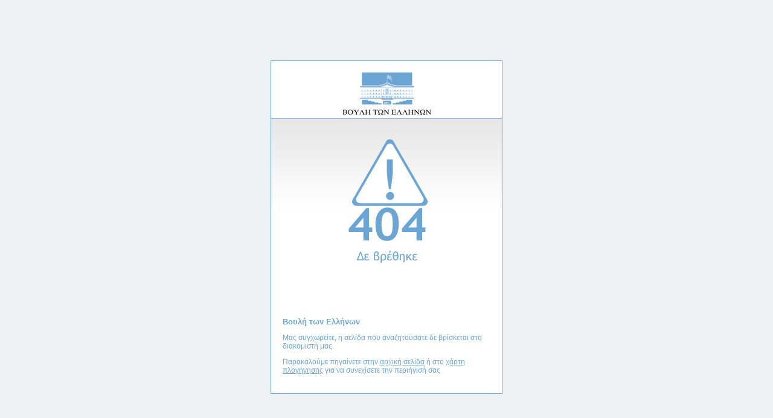

--- FILE ---
content_type: text/html; charset=utf-8
request_url: https://www.hellenicparliament.gr/ergasies/showfile.asp?file=syne081105.txt
body_size: 663
content:
<!DOCTYPE html PUBLIC "-//W3C//DTD XHTML 1.0 Transitional//EN" "http://www.w3.org/TR/xhtml1/DTD/xhtml1-transitional.dtd">
<html xmlns="http://www.w3.org/1999/xhtml" >
<head>
    <meta http-equiv="Content-Type" content="text/html; charset=utf-8" />
    <title>Βουλή των Ελλήνων: 404, η σελίδα δε βρέθηκε</title>    
    <style type="text/css">
    p, body, a {width: 340px;color: #6BA5D3; font-family: Tahoma,Verdana,Arial, Sans-Serif; font-size: 12px}
    </style>
</head>
<body style="margin:0;padding:0;background-color:#EEF1F4;width:100%;">
<div style="margin:100px auto;position:relative;width: 384px; height:552px;">
    <img src="/images/ErrorMessage404.jpg" width="382" alt="404 Not found" height="550" style="border: 1px solid #6BA5D3" />
    <div style="position:absolute; bottom: 20px; left: 20px; ">
    <h1 style="font-size: 13px">Βουλή των Ελλήνων</h1>
    <p>Μας συγχωρείτε, η σελίδα που αναζητούσατε δε βρίσκεται στο διακομιστή μας.</p>
    <p>Παρακαλούμε πηγαίνετε στην <a href="http://www.hellenicparliament.gr">αρχική σελίδα</a> 
    ή στο <a href="http://www.hellenicparliament.gr/sitemap/">χάρτη πλογήγησης</a>
    για να συνεχίσετε την περιήγισή σας</p>
    </div>
</div>
</body>
</html>
